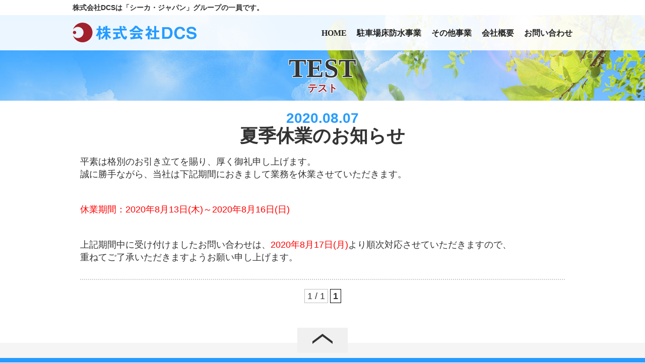

--- FILE ---
content_type: text/html; charset=UTF-8
request_url: http://www.dcs-construction.jp/%E5%A4%8F%E5%AD%A3%E4%BC%91%E6%A5%AD%E3%81%AE%E3%81%8A%E7%9F%A5%E3%82%89%E3%81%9B/
body_size: 5060
content:
<!doctype html>
<html>
<head>
<meta charset="utf-8">
<title>夏季休業のお知らせ | 株式会社DCS</title>

<!-- All In One SEO Pack 3.6.2[53,67] -->
<meta name="description"  content="平素は格別のお引き立てを賜り、厚く御礼申し上げます。 誠に勝手ながら、当社は下記期間におきまして業務を休業させていただきます。 休業期間：2020年8月13日(木)～2020年8月16日(日) 上記期間中に受け付けましたお問い合わせは、2020年8月17日(月)より順次対応させていただきますので、" />

<script type="application/ld+json" class="aioseop-schema">{"@context":"https://schema.org","@graph":[{"@type":"Organization","@id":"http://www.dcs-construction.jp/#organization","url":"http://www.dcs-construction.jp/","name":"株式会社DCS","sameAs":[]},{"@type":"WebSite","@id":"http://www.dcs-construction.jp/#website","url":"http://www.dcs-construction.jp/","name":"株式会社DCS","publisher":{"@id":"http://www.dcs-construction.jp/#organization"}},{"@type":"WebPage","@id":"http://www.dcs-construction.jp/%e5%a4%8f%e5%ad%a3%e4%bc%91%e6%a5%ad%e3%81%ae%e3%81%8a%e7%9f%a5%e3%82%89%e3%81%9b/#webpage","url":"http://www.dcs-construction.jp/%e5%a4%8f%e5%ad%a3%e4%bc%91%e6%a5%ad%e3%81%ae%e3%81%8a%e7%9f%a5%e3%82%89%e3%81%9b/","inLanguage":"ja","name":"夏季休業のお知らせ","isPartOf":{"@id":"http://www.dcs-construction.jp/#website"},"breadcrumb":{"@id":"http://www.dcs-construction.jp/%e5%a4%8f%e5%ad%a3%e4%bc%91%e6%a5%ad%e3%81%ae%e3%81%8a%e7%9f%a5%e3%82%89%e3%81%9b/#breadcrumblist"},"datePublished":"2020-08-07T01:30:04+00:00","dateModified":"2020-08-07T01:33:47+00:00"},{"@type":"Article","@id":"http://www.dcs-construction.jp/%e5%a4%8f%e5%ad%a3%e4%bc%91%e6%a5%ad%e3%81%ae%e3%81%8a%e7%9f%a5%e3%82%89%e3%81%9b/#article","isPartOf":{"@id":"http://www.dcs-construction.jp/%e5%a4%8f%e5%ad%a3%e4%bc%91%e6%a5%ad%e3%81%ae%e3%81%8a%e7%9f%a5%e3%82%89%e3%81%9b/#webpage"},"author":{"@id":"http://www.dcs-construction.jp/author/dctadmin/#author"},"headline":"夏季休業のお知らせ","datePublished":"2020-08-07T01:30:04+00:00","dateModified":"2020-08-07T01:33:47+00:00","commentCount":0,"mainEntityOfPage":{"@id":"http://www.dcs-construction.jp/%e5%a4%8f%e5%ad%a3%e4%bc%91%e6%a5%ad%e3%81%ae%e3%81%8a%e7%9f%a5%e3%82%89%e3%81%9b/#webpage"},"publisher":{"@id":"http://www.dcs-construction.jp/#organization"},"articleSection":"ニュース"},{"@type":"Person","@id":"http://www.dcs-construction.jp/author/dctadmin/#author","name":"dctadmin","sameAs":[]},{"@type":"BreadcrumbList","@id":"http://www.dcs-construction.jp/%e5%a4%8f%e5%ad%a3%e4%bc%91%e6%a5%ad%e3%81%ae%e3%81%8a%e7%9f%a5%e3%82%89%e3%81%9b/#breadcrumblist","itemListElement":[{"@type":"ListItem","position":1,"item":{"@type":"WebPage","@id":"http://www.dcs-construction.jp/","url":"http://www.dcs-construction.jp/","name":"株式会社DCS｜駐車場床防水、ゴムチップ・ウレタン弾性舗装のことならお任せください。"}},{"@type":"ListItem","position":2,"item":{"@type":"WebPage","@id":"http://www.dcs-construction.jp/%e5%a4%8f%e5%ad%a3%e4%bc%91%e6%a5%ad%e3%81%ae%e3%81%8a%e7%9f%a5%e3%82%89%e3%81%9b/","url":"http://www.dcs-construction.jp/%e5%a4%8f%e5%ad%a3%e4%bc%91%e6%a5%ad%e3%81%ae%e3%81%8a%e7%9f%a5%e3%82%89%e3%81%9b/","name":"夏季休業のお知らせ"}}]}]}</script>
<link rel="canonical" href="http://www.dcs-construction.jp/夏季休業のお知らせ/" />
			<script type="text/javascript" >
				window.ga=window.ga||function(){(ga.q=ga.q||[]).push(arguments)};ga.l=+new Date;
				ga('create', 'UA-8254088-47', 'auto');
				// Plugins
				
				ga('send', 'pageview');
			</script>
			<script async src="https://www.google-analytics.com/analytics.js"></script>
			<!-- All In One SEO Pack -->
<link rel='dns-prefetch' href='//s.w.org' />
<link rel='dns-prefetch' href='//www.googletagmanager.com' />
<link rel="alternate" type="application/rss+xml" title="株式会社DCS &raquo; 夏季休業のお知らせ のコメントのフィード" href="http://www.dcs-construction.jp/%e5%a4%8f%e5%ad%a3%e4%bc%91%e6%a5%ad%e3%81%ae%e3%81%8a%e7%9f%a5%e3%82%89%e3%81%9b/feed/" />
		<script type="text/javascript">
			window._wpemojiSettings = {"baseUrl":"https:\/\/s.w.org\/images\/core\/emoji\/11\/72x72\/","ext":".png","svgUrl":"https:\/\/s.w.org\/images\/core\/emoji\/11\/svg\/","svgExt":".svg","source":{"concatemoji":"http:\/\/www.dcs-construction.jp\/wp-includes\/js\/wp-emoji-release.min.js?ver=4.9.26"}};
			!function(e,a,t){var n,r,o,i=a.createElement("canvas"),p=i.getContext&&i.getContext("2d");function s(e,t){var a=String.fromCharCode;p.clearRect(0,0,i.width,i.height),p.fillText(a.apply(this,e),0,0);e=i.toDataURL();return p.clearRect(0,0,i.width,i.height),p.fillText(a.apply(this,t),0,0),e===i.toDataURL()}function c(e){var t=a.createElement("script");t.src=e,t.defer=t.type="text/javascript",a.getElementsByTagName("head")[0].appendChild(t)}for(o=Array("flag","emoji"),t.supports={everything:!0,everythingExceptFlag:!0},r=0;r<o.length;r++)t.supports[o[r]]=function(e){if(!p||!p.fillText)return!1;switch(p.textBaseline="top",p.font="600 32px Arial",e){case"flag":return s([55356,56826,55356,56819],[55356,56826,8203,55356,56819])?!1:!s([55356,57332,56128,56423,56128,56418,56128,56421,56128,56430,56128,56423,56128,56447],[55356,57332,8203,56128,56423,8203,56128,56418,8203,56128,56421,8203,56128,56430,8203,56128,56423,8203,56128,56447]);case"emoji":return!s([55358,56760,9792,65039],[55358,56760,8203,9792,65039])}return!1}(o[r]),t.supports.everything=t.supports.everything&&t.supports[o[r]],"flag"!==o[r]&&(t.supports.everythingExceptFlag=t.supports.everythingExceptFlag&&t.supports[o[r]]);t.supports.everythingExceptFlag=t.supports.everythingExceptFlag&&!t.supports.flag,t.DOMReady=!1,t.readyCallback=function(){t.DOMReady=!0},t.supports.everything||(n=function(){t.readyCallback()},a.addEventListener?(a.addEventListener("DOMContentLoaded",n,!1),e.addEventListener("load",n,!1)):(e.attachEvent("onload",n),a.attachEvent("onreadystatechange",function(){"complete"===a.readyState&&t.readyCallback()})),(n=t.source||{}).concatemoji?c(n.concatemoji):n.wpemoji&&n.twemoji&&(c(n.twemoji),c(n.wpemoji)))}(window,document,window._wpemojiSettings);
		</script>
		<style type="text/css">
img.wp-smiley,
img.emoji {
	display: inline !important;
	border: none !important;
	box-shadow: none !important;
	height: 1em !important;
	width: 1em !important;
	margin: 0 .07em !important;
	vertical-align: -0.1em !important;
	background: none !important;
	padding: 0 !important;
}
</style>
<link rel='stylesheet' id='contact-form-7-css'  href='http://www.dcs-construction.jp/wp-content/plugins/contact-form-7/includes/css/styles.css?ver=4.1.2' type='text/css' media='all' />
<link rel='stylesheet' id='wp-pagenavi-css'  href='http://www.dcs-construction.jp/wp-content/plugins/wp-pagenavi/pagenavi-css.css?ver=2.70' type='text/css' media='all' />
<link rel='https://api.w.org/' href='http://www.dcs-construction.jp/wp-json/' />
<link rel="alternate" type="application/json+oembed" href="http://www.dcs-construction.jp/wp-json/oembed/1.0/embed?url=http%3A%2F%2Fwww.dcs-construction.jp%2F%25e5%25a4%258f%25e5%25ad%25a3%25e4%25bc%2591%25e6%25a5%25ad%25e3%2581%25ae%25e3%2581%258a%25e7%259f%25a5%25e3%2582%2589%25e3%2581%259b%2F" />
<link rel="alternate" type="text/xml+oembed" href="http://www.dcs-construction.jp/wp-json/oembed/1.0/embed?url=http%3A%2F%2Fwww.dcs-construction.jp%2F%25e5%25a4%258f%25e5%25ad%25a3%25e4%25bc%2591%25e6%25a5%25ad%25e3%2581%25ae%25e3%2581%258a%25e7%259f%25a5%25e3%2582%2589%25e3%2581%259b%2F&#038;format=xml" />
<meta name="generator" content="Site Kit by Google 1.77.0" />
<!-- Google タグ マネージャー スニペット (Site Kit が追加) -->
<script>
			( function( w, d, s, l, i ) {
				w[l] = w[l] || [];
				w[l].push( {'gtm.start': new Date().getTime(), event: 'gtm.js'} );
				var f = d.getElementsByTagName( s )[0],
					j = d.createElement( s ), dl = l != 'dataLayer' ? '&l=' + l : '';
				j.async = true;
				j.src = 'https://www.googletagmanager.com/gtm.js?id=' + i + dl;
				f.parentNode.insertBefore( j, f );
			} )( window, document, 'script', 'dataLayer', 'GTM-TRW9QXH' );
			
</script>

<!-- (ここまで) Google タグ マネージャー スニペット (Site Kit が追加) -->

	<meta http-equiv="X-UA-Compatible" content="IE=edge">
	<meta name="viewport" content="width=device-width, initial-scale=1">
	
	<!-- Bootstrap -->
	<link href="http://www.dcs-construction.jp/wp-content/themes/TKtheme/css/bootstrap.min.css" rel="stylesheet">
	<link href="http://www.dcs-construction.jp/wp-content/themes/TKtheme/css/common.css" rel="stylesheet" type="text/css">
	<link href="http://www.dcs-construction.jp/wp-content/themes/TKtheme/css/design.css" rel="stylesheet" type="text/css">
	
	<!-- HTML5 shim and Respond.js for IE8 support of HTML5 elements and media queries -->
	<!-- WARNING: Respond.js doesn't work if you view the page via file:// -->
	<!--[if lt IE 9]>
	<script src="https://oss.maxcdn.com/html5shiv/3.7.2/html5shiv.min.js"></script>
	<script src="https://oss.maxcdn.com/respond/1.4.2/respond.min.js"></script>
	<![endif]-->

</head>

<body class="post-template-default single single-post postid-48 single-format-standard">
<div id="header-title">
<p>株式会社DCSは「シーカ・ジャパン」グループの一員です。</p>
</div>
<!--header-->
<header id="header-area" class="sub">
	<div id="header-wrap">
		<div id="header" class="clearfix">
			<div id="header-logo">
				<h1><a href="http://www.dcs-construction.jp"><img src="http://www.dcs-construction.jp/wp-content/themes/TKtheme/images/common/logo.gif" alt="株式会社DCS" width="246" height="39"></a></h1>
			</div>
			<nav id="header-navi">
				<ul>
					<li><a href="http://www.dcs-construction.jp">HOME</a></li>
					<li><a href="http://www.dcs-construction.jp/waterproof">駐車場床防水事業</a></li>
					<li><a href="http://www.dcs-construction.jp/work">その他事業</a></li>
					<li><a href="http://www.dcs-construction.jp/company">会社概要</a></li>
					<li><a href="http://www.dcs-construction.jp/inquiry">お問い合わせ</a></li>
				</ul>
			</nav>
		</div>
	</div>
		<h2>TEST<span>テスト</span></h2>
	</header>
<!--//header--><!--contents-->
<div id="contents-area">
	<div id="news" class="container">
						<article id="48" class="">
			<h1><time>2020.08.07</time>夏季休業のお知らせ</h1>
			<p>平素は格別のお引き立てを賜り、厚く御礼申し上げます。<br />
誠に勝手ながら、当社は下記期間におきまして業務を休業させていただきます。</p>
<p>&nbsp;</p>
<p><span style="color: #f00;">休業期間：2020年8月13日(木)～2020年8月16日(日)</span></p>
<p>&nbsp;</p>
<p>上記期間中に受け付けましたお問い合わせは、<span style="color: #f00;">2020年8月17日(月)</span>より順次対応させていただきますので、<br />
重ねてご了承いただきますようお願い申し上げます。</p>
		</article>
				
		<!--PAGE NAVI用コード -->
		<div class='wp-pagenavi'>
<span class='pages'>1 / 1</span><span class='current'>1</span>
</div>		
	</div>
</div>
<!--//contents-->


<!--footer-->
<footer id="footer-area">

	<p id="footer-pagetop"><a href="#header"><img src="http://www.dcs-construction.jp/wp-content/themes/TKtheme/images/common/btn_pagetop.gif" alt="PAGETOP" width="100" height="50"></a></p>

	<div id="footer" class="container">
		<div class="clearfix">
			<div class="footer-navi col-lg-3">
				<ul>
					<li><a href="http://www.dcs-construction.jp">HOME</a></li>
					<li><a href="http://www.dcs-construction.jp/category/news/">お知らせ一覧</a></li>
					<li><a href="http://www.dcs-construction.jp/company">会社概要</a></li>
					<li><a href="http://www.dcs-construction.jp/inquiry">お問い合わせ</a></li>
				</ul>
			</div>
			<div class="footer-navi col-lg-3">
				<ul>
					<li><a href="http://www.dcs-construction.jp/waterproof">駐車場床防水事業</a></li>
					<li><a href="http://www.dcs-construction.jp/work">その他事業</a></li>
				</ul>
			</div>
			<div class="footer-navi col-lg-6">
				<p><img src="http://www.dcs-construction.jp/wp-content/themes/TKtheme/images/common/fotter_logo.gif" alt="株式会社DCS" width="482" height="32"></p>
				<dl id="footer-add">
					<dt>本社</dt>
					<dd>〒107-0051<br>
					東京都港区元赤坂1-2-7　赤坂Kタワー7Ｆ</dd>
					<dt>営業本部</dt>
					<dd>〒335-0012<br>
					埼玉県戸田市中町1-2-12<br>
					TEL：048-430-0187 / FAX：048-430-0188</dd>
				</dl>
			</div>
		</div>
		<p id="copyright">© 2015 DCS inc.</p>
	</div>

</footer>
<!--//footer-->

<!-- jQuery (necessary for Bootstrap's JavaScript plugins) -->
<script src="https://ajax.googleapis.com/ajax/libs/jquery/1.11.1/jquery.min.js"></script>
<!-- Include all compiled plugins (below), or include individual files as needed -->
<script src="http://www.dcs-construction.jp/wp-content/themes/TKtheme/js/bootstrap.min.js"></script>
<script src="http://www.dcs-construction.jp/wp-content/themes/TKtheme/js/common.js"></script>

		<!-- Google タグ マネージャー (noscript) スニペット (Site Kit が追加) -->
		<noscript>
			<iframe src="https://www.googletagmanager.com/ns.html?id=GTM-TRW9QXH" height="0" width="0" style="display:none;visibility:hidden"></iframe>
		</noscript>
		<!-- (ここまで) Google タグ マネージャー (noscript) スニペット (Site Kit が追加) -->
		<script type='text/javascript' src='http://www.dcs-construction.jp/wp-includes/js/jquery/jquery.js?ver=1.12.4'></script>
<script type='text/javascript' src='http://www.dcs-construction.jp/wp-includes/js/jquery/jquery-migrate.min.js?ver=1.4.1'></script>
<script type='text/javascript' src='http://www.dcs-construction.jp/wp-content/plugins/contact-form-7/includes/js/jquery.form.min.js?ver=3.51.0-2014.06.20'></script>
<script type='text/javascript'>
/* <![CDATA[ */
var _wpcf7 = {"loaderUrl":"http:\/\/www.dcs-construction.jp\/wp-content\/plugins\/contact-form-7\/images\/ajax-loader.gif","sending":"\u9001\u4fe1\u4e2d ..."};
/* ]]> */
</script>
<script type='text/javascript' src='http://www.dcs-construction.jp/wp-content/plugins/contact-form-7/includes/js/scripts.js?ver=4.1.2'></script>
<script type='text/javascript' src='http://www.dcs-construction.jp/wp-includes/js/wp-embed.min.js?ver=4.9.26'></script>

</body>
</html>


--- FILE ---
content_type: text/css
request_url: http://www.dcs-construction.jp/wp-content/themes/TKtheme/css/common.css
body_size: 1512
content:
@charset "utf-8";

body {
	min-width:1200px;
	background-image: url(../images/common/visual.jpg) !important;
	background-position: center top !important;
	background-size: 100% 200px !important;
	background-repeat: no-repeat !important;
}
body.home {
	background-image: url(../images/index/visual.jpg) !important;
	background-size: 100% 500px !important;
}

@media (max-width:740px){
body {
	min-width:1200px;
	background-image: url(../images/common/visual.jpg) !important;
	background-position: center top !important;
	background-repeat: no-repeat !important;
	background-size: inherit !important;
}
body.home {
	background-image: url(../images/index/visual.jpg) !important;
	background-size: inherit !important;
}
}

img {
	max-width: 100%;
	height: auto;
}

h1,h2,h3,h4,h5,h6 { font-weight:700 }

/*-------------------------------------------------------------------------*/
/* header */
/*-------------------------------------------------------------------------*/
#header-title {
	background-color: #FFF !important;
	height: 30px;
}
#header-title p {
	width: 992px;
	margin:auto;
	font-size: 14px;
	font-weight: 700;
	padding-top:5px;
}
#header-area {
	margin-bottom: 0px;
	position: relative;
	height: 170px;
}
#header-area.index {
	position: relative;
	height: 470px;
}
#header-wrap {
	background-color: rgba(255,255,255,0.9) !important;
	height: 70px;
}
#header {
	width: 992px;
	margin: auto;
}
#header-logo {
	float: left;
}
#header-logo h1 { margin:0; padding: 12px 0; }
#header-navi {
	float: right;
	padding: 10px 0 0 0;
}
#header-navi li {
	float: left;
	margin-top: 15px;
	margin-right: 0px;
	margin-bottom: 0px;
	margin-left: 20px;
	list-style-type: none;
	font-size: 16px;
	font-weight: 700;
	padding: 0px;
}
#header-navi li a {
	color: #222222 !important;
	font-family: "メイリオ";
}

#header-area.index h2 {
	text-shadow: #FFF 2px 2px 0px, #FFF -2px 2px 0px, #FFF 2px -2px 0px, #FFF -2px -2px 0px;
	width: 100%;
	font-size: 42px;
	width:992px;
	margin: auto;
	padding-top:100px;
	line-height: 1.5;
}
#header-area.index h2 span {
	color: #A1212C !important;
}

#header-area.sub h2 {
	text-shadow: #FFF 1px 1px 0px, #FFF -1px 1px 0px, #FFF 1px -1px 0px, #FFF -1px -1px 0px;
	width: 100%;
	font-size:52px;
	font-family:Century Gothic;
	text-align:center;
}
#header-area.sub h2 span {
	color: #A1212C !important;
	font-size:20px;
	display:block;
	margin: 0px 0 30px;
	font-family: "ヒラギノ角ゴ Pro W3", "Hiragino Kaku Gothic Pro", "メイリオ", Meiryo, Osaka, "ＭＳ Ｐゴシック", "MS PGothic", sans-serif;
}
#header-area.sub h2 {
	position: absolute;
	bottom: -26px;
	left: 0;
}

/*-------------------------------------------------------------------------*/
/* content */
/*-------------------------------------------------------------------------*/
#contents-area {
	margin-bottom: 80px;
}

/*-------------------------------------------------------------------------*/
/* footer */
/*-------------------------------------------------------------------------*/
#footer-area {
	border-top: #F5F5F5 solid 30px !important;
	background: #269CFF !important;
	position:relative;
}
#footer-pagetop {
	position: absolute;
	top: -60px;
	left: 0;
	width: 100%;
	text-align:center;
}

#footer {
	padding: 20px 0;
}
.footer-navi {
}
.footer-navi ul {
	padding:0;
	margin:0;
}
.footer-navi li {
	list-style: none;
	padding: 0;
	margin:0;
}
.footer-navi li a {
	color: #FFF !important;
	background-image: url(../images/common/arr04.gif) !important;
	background-repeat: no-repeat !important;
	background-position: left center !important;
	padding-left: 20px;
}

#footer-add {
	margin: 0;
	padding: 0;
	border-top: none;
}
#footer-add dt {
	margin: 0;
	padding: 0;
	clear: left;
	float: left;
	width: 80px;
	color: #FFF !important;
	font-size: 14px;
}
#footer-add dd {
	margin: 0;
	padding: 0;
	margin-left: 80px;
	color: #FFF !important;
	font-size: 14px;
}

#copyright {
	text-align:center;
	color: #FFF !important;
	border-top: #FFF 1px solid;
	margin-top: 10px;
	padding-top: 10px;
}

/*-------------------------------------------------------------------------*/
/* etc */
/*-------------------------------------------------------------------------*/
.link01 {
	background-color: #A1212C !important;
	color: #FFF !important;
	font-size: 18px;
	font-weight: 700;
	padding: 5px 30px 5px 5px;
	display: inline-block;
	background-image: url(../images/common/arr01.gif) !important;
	background-repeat: no-repeat !important;
	background-position: 95% center !important;
}

.link02 {
	background-color: #FFF !important;
	color: #222 !important;
	font-size: 14px;
	font-weight: normal;
	padding: 5px 80px;
	display: inline-block;
	background-image: url(../images/common/arr03.gif) !important;
	background-repeat: no-repeat !important;
	background-position: 95% center !important;
}
.link03 {
	background-color: #A1212C !important;
	color: #FFF !important;
	font-size: 14px;
	font-weight: normal;
	padding: 5px 40px;
	display: inline-block;
	background-image: url(../images/common/arr02.gif) !important;
	background-repeat: no-repeat !important;
	background-position: 95% center !important;
}

section h1 {
	font-size:52px;
	font-family:Century Gothic;
	font-weight: normal;
}
section h1 span {
	font-weight: 700;
	font-size:20px;
	display:block;
	margin: 10px 0 30px;
	font-family: "ヒラギノ角ゴ Pro W3", "Hiragino Kaku Gothic Pro", "メイリオ", Meiryo, Osaka, "ＭＳ Ｐゴシック", "MS PGothic", sans-serif;
}

.wrap01 {
	padding-top: 40px;
	padding-bottom: 40px;
}
.wrap01 h1 { color: #222 !important }
.wrap01 h1 span { color: #A1212C !important; }
.wrap01 h2 span {
	display: block;
	color: #269CFF !important;
	font-size: 20px;
}
.wrap02 {
	background-color: #269CFF !important;
	padding-top: 40px;
	padding-bottom: 40px;
}



	
	
.wrap02 h1 { color: #FFF !important; }
.wrap02 h1 span { color: #FFF !important; }
.wrap02 .container > p { color: #FFF !important; }

.wp-pagenavi {
	text-align:center;
}


--- FILE ---
content_type: text/css
request_url: http://www.dcs-construction.jp/wp-content/themes/TKtheme/css/design.css
body_size: 1350
content:
@charset "utf-8";

/*-------------------------------------------------------------------------*/
/* index */
/*-------------------------------------------------------------------------*/
.index-contents a {
	text-decoration: none;
}
.index-introduction {
	background-color: #F5F5F5 !important;
	padding: 35px 20px;
	font-weight: 700;
	margin-bottom: 40px;
}

.index-inquiry {
	background-color: #F5F5F5 !important;
	padding: 65px 20px 65px;
}
.index-inquiry dl {
	margin:0;
}
.index-inquiry dt {
	font-size: 18px;
	color: #A1212C !important;
}
.index-inquiry dd {
	font-weight: 700;
	margin-top: 10px;
	color: #222 !important;
}

.index-work {}
.index-work a { display:block; }
.index-work p {
	text-align:center;
	color:#FFF !important;
	font-size: 20px;
	font-weight: 700;
}
.index-work img { border-radius: 100px; margin-bottom: 15px;}

.index-news { position:relative; }
.index-news dt { font-size: 20px; color: #222 !important; text-align:center; }
.index-news dt span { font-size: 20px; color: #269CFF !important; display:block; text-align:center; }
.index-news dd {
	color:#222 !important;
	margin-top: 10px;
	font-size:14px;
}
.index-news ul {
	padding: 0;
	margin: 0;
}
.index-news li {
	padding: 0;
	margin: 0;
	list-style: none;
}
.index-news li a {
	display: block;
	border-bottom: #999 2px dotted;
	margin-bottom: 10px;
	padding-bottom: 10px;
	padding-right: 20px;
	padding-left: 20px;
	color: #222 !important;
}
.index-news li a span {
	color: #269CFF !important;
}

.index-news-btn {
	position: absolute;
	top: -60px;
	right: -20px;
}


/*-------------------------------------------------------------------------*/
/* news */
/*-------------------------------------------------------------------------*/
#news { }
#news article { border-bottom: 2px dotted #CCCCCC; margin-bottom: 20px; padding-bottom: 20px; }
#news h1 { text-align:center; margin-bottom: 20px; }
#news time {
	display: block;
	color: #269CFF !important;
	font-size: 28px;
}
#news article p img {
	max-width: 95%;
	display: block;
	margin-left: auto;
	margin-right: auto;
	border: 1px #CCCCCC solid;
}

/*-------------------------------------------------------------------------*/
/* result */
/*-------------------------------------------------------------------------*/
.result time {
	text-align: right;
	display:block;
}
.result li {
	float: left;
	margin: 5px;
	text-align: center;
}
img.attachment-500x500xresultPhoto {
	width: 330px;
	height: 250px;
}
.result p.pagetop {
	text-align: right;
	padding-bottom:30px;
}
.resultTable {
	width: 100%;
	margin-bottom: 15px;
}
.resultTable th {
	border: #CCCCCC 1px solid;
	padding: 5px;
	background: #EEEEEE !important;
	font-weight: 700;
	width: 100px;
}
.resultTable td {
	border: #CCCCCC 1px solid;
	padding: 5px;
}

/*-------------------------------------------------------------------------*/
/* company */
/*-------------------------------------------------------------------------*/
.table-company {
	margin: auto;
	width: 900px;
}
.table-company tr {}
.table-company th {
	padding: 10px;
	border: 1px solid #269CFF;
	background-color: #CAE8FF !important;
	font-size: 18px;
}
.table-company td {
	padding: 10px;
	border: 1px solid #269CFF;
	background-color: #FFF !important;
	font-size: 18px;
}

/*-------------------------------------------------------------------------*/
/* waterproof */
/*-------------------------------------------------------------------------*/
.waterproof-wrap01 {margin: 0 0 20px;}
.waterproof-wrap01 .col-lg-7 img {margin: 0 1em 1em 0;}
.waterproof-wrap02 {
	margin: 0 0 20px;
	padding: 30px 15px;
	background-color: #269CFF !important;
}
.waterproof-wrap02 h3 {
	padding:0;
	margin:0 0 10px;
	color: #FFF !important;
}
.waterproof-wrap02 p {
	color: #FFF !important;
}


/*-------------------------------------------------------------------------*/
/* work */
/*-------------------------------------------------------------------------*/
.work-wrap01 {}
.work-wrap01 .col-lg-4 {
	background-color !important: #269CFF;
	border: 1px solid #FFF;
	padding: 15px;
}
.work-wrap02 .col-lg-4 {
	background-color !important: #FFF;
	border: 1px solid #269CFF;
	padding: 15px;
}

/*-------------------------------------------------------------------------*/
/* inquiry */
/*-------------------------------------------------------------------------*/
.inquiry span {
	color: #C00 !important;
}
.inquiryNotes {
	font-weight: bold;
	color: #842121 !important;
}
#pp {
	padding: 10px;
	border: 1px solid #CCCCCC;
	margin: 20px 0px;
	height: 200px;
	overflow: auto;
}
#inquiryConsent {
	text-align: center;
	width: 600px;
	margin: 0 auto 50px;
	color: #FFFFFF !important;
	padding: 20px 40px;
	background-color: #269CFF !important;
}
#name { width: 300px; }
#member { width: 600px; }
#mail { width: 600px; }
#company { width: 600px; }
#zip01 { width: 30px; }
#zip02 { width: 40px; }
#address01 { width: 280px; }
#address02 { width: 280px; }
#tel { width: 300px; }
#fax { width: 150px; }
#message { width: 600px; }



@media print{
a[href]:after {
    content: "" !important;
  }
}